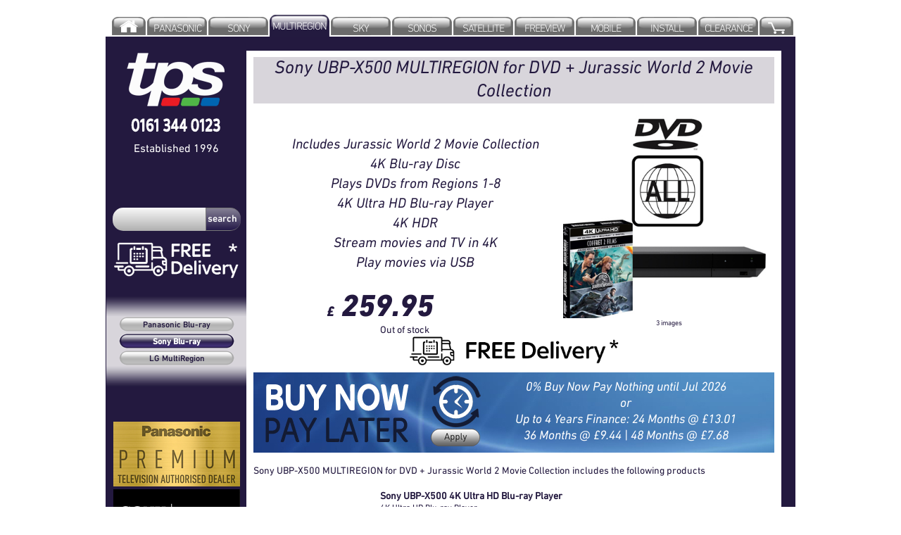

--- FILE ---
content_type: text/html; charset=UTF-8
request_url: https://www.tps.uk.com/?tab_name=MULTIREGION&tab_id=64&choice_name=Sony_Blu-ray&choice_id=296&product_group_id=346&product_name=Sony_UBP-X500_MULTIREGION_for_DVD_+_Jurassic_World_2_Movie_Collection&product_id=6948&choice_type=1
body_size: 25053
content:





<!DOCTYPE html>

<head>

<script>
  (function(i,s,o,g,r,a,m){i['GoogleAnalyticsObject']=r;i[r]=i[r]||function(){
  (i[r].q=i[r].q||[]).push(arguments)},i[r].l=1*new Date();a=s.createElement(o),
  m=s.getElementsByTagName(o)[0];a.async=1;a.src=g;m.parentNode.insertBefore(a,m)
  })(window,document,'script','//www.google-analytics.com/analytics.js','ga');

  ga('create', 'UA-46849618-2', 'tps.uk.com');
  ga('send', 'pageview');

</script><script>
  !function(f,b,e,v,n,t,s)
  {if(f.fbq)return;n=f.fbq=function(){n.callMethod?
  n.callMethod.apply(n,arguments):n.queue.push(arguments)};
  if(!f._fbq)f._fbq=n;n.push=n;n.loaded=!0;n.version='2.0';
  n.queue=[];t=b.createElement(e);t.async=!0;
  t.src=v;s=b.getElementsByTagName(e)[0];
  s.parentNode.insertBefore(t,s)}(window, document,'script',
  'https://connect.facebook.net/en_US/fbevents.js');
  fbq('init', '421350912033562');
  fbq('track', 'PageView');
</script>
<noscript><img height="1" width="1" style="display:none"
  src="https://www.facebook.com/tr?id=421350912033562&ev=PageView&noscript=1"
/></noscript>



<meta http-equiv="Content-Type" content="text/html; charset=utf-8" />
<meta name="description" content="description: ">
<meta name="keywords" content="keywords: Sony UBP-X500 MULTIREGION for DVD + Jurassic World 2 Movie Collection, Includes Jurassic World 2 Movie Collection 4K Blu-ray Disc,
Plays DVDs from Regions 1-8,
4K Ultra HD Blu-ray Player,
4K HDR,
Stream movies and TV in 4K ,
Play movies via USB">
<meta name="author" content="author: " />
<meta name="google-site-verification" content="Bw-K0OkCplfy7jhHBAGiaIO8T6ZqVoDsEOeanAdgK5Q" />
<meta name="google-site-verification" content="Bw-K0OkCplfy7jhHBAGiaIO8T6ZqVoDsEOeanAdgK5Q" />

<title> &pound;259.95 - Sony UBP-X500 MULTIREGION for DVD   Jurassic World 2 Movie Collection - Sony Blu-ray - MULTIREGION - TPS - The Perfect Signal Ltd</title>

<LINK rel="shortcut icon" href="img/favicon.ico">
<link rel="stylesheet" type="text/css" href="/styles.css">

<!--[if lte IE 7]> <style type="text/css">@import "IE-override.css";</style> <![endif]-->
<script>(function(w,d,t,r,u){var f,n,i;w[u]=w[u]||[],f=function(){var o={ti:"26071896"};o.q=w[u],w[u]=new UET(o),w[u].push("pageLoad")},n=d.createElement(t),n.src=r,n.async=1,n.onload=n.onreadystatechange=function(){var s=this.readyState;s&&s!=="loaded"&&s!=="complete"||(f(),n.onload=n.onreadystatechange=null)},i=d.getElementsByTagName(t)[0],i.parentNode.insertBefore(n,i)})(window,document,"script","//bat.bing.com/bat.js","uetq");</script>

<script type="text/javascript" src="/js/tps.js"></script>
<script type="text/javascript" src="SagePay/scripts/common.js" ></script>
<script type="text/javascript" src="SagePay/scripts/countrycodes.js"></script>
<script type="text/javascript" src="SagePay/scripts/customerDetails.js"></script>

<script src="lightbox/js/jquery-1.10.2.min.js"></script>
<script src="lightbox/js/lightbox-2.6.min.js"></script>

<link rel="stylesheet" href="lightbox/css/lightbox.css" type="text/css" media="screen" />


<link href="https://www.tps.uk.com/img/apple-touch-icons/apple-touch-icon.png" rel="apple-touch-icon" />
<link href="https://www.tps.uk.com/img/apple-touch-icons/apple-touch-icon-76x76.png" rel="apple-touch-icon" sizes="76x76" />
<link href="https://www.tps.uk.com/img/apple-touch-icons/apple-touch-icon-120x120.png" rel="apple-touch-icon" sizes="120x120" />
<link href="https://www.tps.uk.com/img/apple-touch-icons/apple-touch-icon-152x152.png" rel="apple-touch-icon" sizes="152x152" />
<link href="https://www.tps.uk.com/img/apple-touch-icons/apple-touch-icon-180x180.png" rel="apple-touch-icon" sizes="180x180" />
<link href="https://www.tps.uk.com/img/apple-touch-icons/icon-hires.png" rel="icon" sizes="192x192" />
<link href="https://www.tps.uk.com/img/apple-touch-icons/icon-normal.png" rel="icon" sizes="128x128" />

<!-- TrustBox script -->
<script type="text/javascript" src="//widget.trustpilot.com/bootstrap/v5/tp.widget.bootstrap.min.js" async></script>
<!-- End TrustBox script -->


<!-- Google tag (gtag.js) -->
<script async src="https://www.googletagmanager.com/gtag/js?id=AW-1071355972"></script>
<script>
  window.dataLayer = window.dataLayer || [];
  function gtag(){dataLayer.push(arguments)};
  gtag('js', new Date());
  
  gtag('config', 'AW-1071355972');
</script>

</head>

<body>



<!-- PRELOAD ROLLOVER IMAGES -->
<img style="display:none" src="img/buttons/back_over.png" alt="">
<img style="display:none" src="img/buttons/buy_over.png" alt="">
<img style="display:none" src="img/buttons/buy_small_over.png" alt="">
<img style="display:none" src="img/buttons/cancel_over.png" alt="">
<img style="display:none" src="img/buttons/checkout_over.png" alt="">
<img style="display:none" src="img/buttons/clear_over.png" alt="">
<img style="display:none" src="img/buttons/proceed_over.png" alt="">
<img style="display:none" src="img/buttons/search_again_over.png" alt="">
<img style="display:none" src="img/buttons/send_over.png" alt="">
<img style="display:none" src="img/buttons/submittedover.png" alt="">
<img style="display:none" src="img/buttons/transparent_image.png" alt="">
<img style="display:none" src="img/buttons/update_over.png" alt="">
<img style="display:none" src="img/buttons/button_on.gif" alt="">
<img style="display:none" src="img/tps_tab_images/inner_images/tab_home.png" alt="">
<img style="display:none" src="img/cart/cart_empty.png" alt="">
<img style="display:none" src="img/cart/cart_not_empty.png" alt="">
<img style="display:none" src="img/tps_tab_images/tab-off-narrow.png" alt="">
<img style="display:none" src="img/tps_tab_images/tab-on-narrow.png" alt="">
<img style="display:none" src="img/tps_tab_images/Tab-On.png" alt="">
<img style="display:none" src="img/tps_tab_images/tab-narrow-red.png" alt="">


<!--
VIP=18.118.16.241 
-->












<div id='sitewrapper'>


<!--*************START OF PRIMARY NAV******************-->

<div class='primary-nav'>
  <ul>
     
       <li>
       
              <a href="https://www.tps.uk.com/?tab_name=HOME&amp;tab_id=1">
       
       <!-- <a href="https://www.tps.uk.com/t/home/1">  -->
       
       <div class="tabcontainer">
       
       <div class='taboffnarrow'>
       <img src="https://www.tps.uk.com/img/tps_tab_images/inner_images/tab_home.png" alt="tab_home.png">
       </div>
       
       </div>
       
       </a>
              
       </li>       
     
       <li>
       
       
       <a href="https://www.tps.uk.com/?tab_name=PANASONIC&amp;tab_id=52">
       
       <!-- <a href="https://www.tps.uk.com/t/panasonic/52"> -->
       
       <div class="tabcontainer">
       
       <div class='taboff'>
              <span class='tabofftext'>PANASONIC</span>
              </div>
       
       </div>
       
       </a>
       
       <!--
       <a class='' href="?tab_name=PANASONIC&amp;tab_id=52">
       PANASONIC       </a>
       -->
       
              
       </li>       
     
       <li>
       
       
       <a href="https://www.tps.uk.com/?tab_name=SONY&amp;tab_id=54">
       
       <!-- <a href="https://www.tps.uk.com/t/sony/54"> -->
       
       <div class="tabcontainer">
       
       <div class='taboff'>
              <span class='tabofftext'>SONY</span>
              </div>
       
       </div>
       
       </a>
       
       <!--
       <a class='' href="?tab_name=SONY&amp;tab_id=54">
       SONY       </a>
       -->
       
              
       </li>       
     
       <li>
       
       
       <a href="https://www.tps.uk.com/?tab_name=MULTIREGION&amp;tab_id=64">
       
       <!-- <a href="https://www.tps.uk.com/t/multiregion/64"> -->
       
       <div class="tabcontainer">
       
       <div class='tabon'>
              <span class='tabontext'>MULTIREGION</span>
              </div>
       
       </div>
       
       </a>
       
       <!--
       <a class='tabon' href="?tab_name=MULTIREGION&amp;tab_id=64">
       MULTIREGION       </a>
       -->
       
              
       </li>       
     
       <li>
       
       
       <a href="https://www.tps.uk.com/?tab_name=SKY&amp;tab_id=46">
       
       <!-- <a href="https://www.tps.uk.com/t/sky/46"> -->
       
       <div class="tabcontainer">
       
       <div class='taboff'>
              <span class='tabofftext'>SKY</span>
              </div>
       
       </div>
       
       </a>
       
       <!--
       <a class='' href="?tab_name=SKY&amp;tab_id=46">
       SKY       </a>
       -->
       
              
       </li>       
     
       <li>
       
       
       <a href="https://www.tps.uk.com/?tab_name=SONOS&amp;tab_id=57">
       
       <!-- <a href="https://www.tps.uk.com/t/sonos/57"> -->
       
       <div class="tabcontainer">
       
       <div class='taboff'>
              <span class='tabofftext'>SONOS</span>
              </div>
       
       </div>
       
       </a>
       
       <!--
       <a class='' href="?tab_name=SONOS&amp;tab_id=57">
       SONOS       </a>
       -->
       
              
       </li>       
     
       <li>
       
       
       <a href="https://www.tps.uk.com/?tab_name=SATELLITE&amp;tab_id=2">
       
       <!-- <a href="https://www.tps.uk.com/t/satellite/2"> -->
       
       <div class="tabcontainer">
       
       <div class='taboff'>
              <span class='tabofftext'>SATELLITE</span>
              </div>
       
       </div>
       
       </a>
       
       <!--
       <a class='' href="?tab_name=SATELLITE&amp;tab_id=2">
       SATELLITE       </a>
       -->
       
              
       </li>       
     
       <li>
       
       
       <a href="https://www.tps.uk.com/?tab_name=FREEVIEW&amp;tab_id=3">
       
       <!-- <a href="https://www.tps.uk.com/t/freeview/3"> -->
       
       <div class="tabcontainer">
       
       <div class='taboff'>
              <span class='tabofftext'>FREEVIEW</span>
              </div>
       
       </div>
       
       </a>
       
       <!--
       <a class='' href="?tab_name=FREEVIEW&amp;tab_id=3">
       FREEVIEW       </a>
       -->
       
              
       </li>       
     
       <li>
       
       
       <a href="https://www.tps.uk.com/?tab_name=MOBILE&amp;tab_id=44">
       
       <!-- <a href="https://www.tps.uk.com/t/mobile/44"> -->
       
       <div class="tabcontainer">
       
       <div class='taboff'>
              <span class='tabofftext'>MOBILE</span>
              </div>
       
       </div>
       
       </a>
       
       <!--
       <a class='' href="?tab_name=MOBILE&amp;tab_id=44">
       MOBILE       </a>
       -->
       
              
       </li>       
     
       <li>
       
       
       <a href="https://www.tps.uk.com/?tab_name=INSTALL&amp;tab_id=55">
       
       <!-- <a href="https://www.tps.uk.com/t/install/55"> -->
       
       <div class="tabcontainer">
       
       <div class='taboff'>
              <span class='tabofftext'>INSTALL</span>
              </div>
       
       </div>
       
       </a>
       
       <!--
       <a class='' href="?tab_name=INSTALL&amp;tab_id=55">
       INSTALL       </a>
       -->
       
              
       </li>       
     
       <li>
       
       
       <a href="https://www.tps.uk.com/?tab_name=CLEARANCE&amp;tab_id=65">
       
       <!-- <a href="https://www.tps.uk.com/t/clearance/65"> -->
       
       <div class="tabcontainer">
       
       <div class='taboff'>
              <span class='tabofftext'>CLEARANCE</span>
              </div>
       
       </div>
       
       </a>
       
       <!--
       <a class='' href="?tab_name=CLEARANCE&amp;tab_id=65">
       CLEARANCE       </a>
       -->
       
              
       </li>       
   <!--       
       <li>
   <form action="" method="get">
 <input type='search' name='search' id='search' value='search' onfocus=(value='') size='5'>
 <input type=submit value='GO'>
</form>       </li>
-->
                     <li>
      
<!--       
       <a style="font-weight:bold; color:red;" class=' ' href="?order_status=order&amp;tab_id=1&amp;tab_name=order">
         
         <div class="taboff">  
           <div class='tabofflhs'></div>
           <div class='taboffcen'><span class='tabofftext'>basket</span></div>
           <div class='taboffrhs'></div>
         </div>

       </a>
-->

       <a href="https://www.tps.uk.com/?order_status=order&amp;tab_id=1&amp;tab_name=order">
       
       <div class="tabcontainer">
       
           <div class='taboffnarrow'>
           
          
                  
           <span class='tabofftext'>
           
              <img src="https://www.tps.uk.com/img/cart/cart_empty.png" alt="cart empty">
                  </span>
           </div>
       <!-- if ($numberOfItems !=0) echo 'x'.$numberOfItems; -->
       
       </div>
       
       </a>




       </li>

  </ul>
 </div><!-- primary-nav -->

<!--*************END OF PRIMARY NAV******************-->

<!--*************START OF TOP BAR******************-->

 <div id='topbar'>
 </div><!-- topnavbar -->
 
 <div id='container'>
 
 <!--*************END OF TOP BAR******************-->



 <div id='choicenav'>



   <div width="164" id='logo'>
     <script type="text/javascript">
     //new fadeshow(IMAGES_ARRAY_NAME, slideshow_width, slideshow_height, borderwidth, delay, pause (0=no, 1=yes), optionalRandomOrder)
     new fadeshow (fadeimagestpslogo, 164, 129, 0, 3000, 0, "")
    </script>
    <noscript>  
     <a href="https://www.tps.uk.com/"><img width='164' src="img/home_tps_logo_mcr_20221019_1312px.jpg" alt="TPS The Perfect Signal LTD logo"></a>
    </noscript> 
   </div><!-- logo -->
  
  <div id='established'> Established 1996 </div>
  
<!-- TrustBox widget - Micro Review Count -->
<div class="trustpilot-widget" data-locale="en-GB" data-template-id="5419b6a8b0d04a076446a9ad" data-businessunit-id="545d3c9800006400057b66f2" data-style-height="40px" data-style-width="100%" data-theme="dark">
  <a href="https://uk.trustpilot.com/review/tps.uk.com" target="_blank" rel="noopener">Trustpilot</a>
</div>
<!-- End TrustBox widget -->


   
   <div id='search'>
   <form id='sitesearch' 'action=.' method=GET>
     <input type='hidden' name='tab_id' id='tab_id' value='1'>
     <input type='hidden' name='choice_id' id='choice_id' value='225'>     
     <input class='sitesearchtextinput' type='text' name='search' id='search' value='' maxlength="20"><input class="sitesearchbutton" type="submit" value="search" >
   </form>
   </div><!-- search -->
   
<div id='deliveryHomePage'>
  <a href="/?tab_name=tps&tab_id=1&choice_name=Terms_and_Conditions&choice_id=228"><img width='200' src="img/DeliveryFree.png" alt="TPS Free Delivery"></a>
</div>


   <div id='fadetop'></div>
   
   
<!--*************START OF CHOICE BUTTONS******************-->   
   
   <div id='choicebuttons'>
  <ul>
          <li class=''>
       <a href="https://www.tps.uk.com/?tab_name=MULTIREGION&amp;tab_id=64&amp;choice_name=Panasonic_Blu-ray&amp;choice_id=297">
       Panasonic Blu-ray       </a>     
    </li>
          <li class='choiceon'>
       <a href="https://www.tps.uk.com/?tab_name=MULTIREGION&amp;tab_id=64&amp;choice_name=Sony_Blu-ray&amp;choice_id=296">
       Sony Blu-ray       </a>     
    </li>
          <li class=''>
       <a href="https://www.tps.uk.com/?tab_name=MULTIREGION&amp;tab_id=64&amp;choice_name=LG_MultiRegion&amp;choice_id=275">
       LG MultiRegion       </a>     
    </li>
     </ul>
   </div><!-- choicebuttons -->

<!--***************END OF CHOICE BUTTONS**************-->

   <div id='fadebottom'></div>
      
   <div id='socialmedia'></div>




   
    <div id='shoptour'>
     <img src="/img/PanasonicPremium180.jpg">
     <img src="/img/SonyAuthorised180.jpg">
     
   </div>
   
   

<!--
 <a href="https://www.tps.uk.com/?tab_name=tps&tab_id=1&choice_name=Shop_Tour&choice_id=231">
   <div id='shoptour'>
     <img src="/img/TPS-Shop-Tour.jpg">
   </div>
</a>
-->
 </div><!-- choicenav -->

 <div id='maindisplay' >
<!--
<div style='color:red;text-align:center;font-size:36px;'>
Add Products to Basket and Save 10% on Almost Everything
</div>
--> 
  

<!-- 
//////////////////END OF - IF CHOICE TYPE IS FIXED HTML /////////////////////////////// 



//////////////////////// IF CHOICE TYPE IS PRODUCT GROUPS /////////////////////////////
/////////////////////////// PRODUCT GROUP = 1 /////////////////////////////////////////
--> 

 
  
<!--
/////////////////////////// END OF - PRODUCT GROUP = 1 //////////////////////////////// 


/////////////////////////// PRODUCT GROUP > 1 ///////////////////////////////////////// 
-->

  
  











<!--
/////////////////////////// END OF - PRODUCT GROUP > 1 /////////////////////////////
//////////////////////// END OF - IF CHOICE TYPE IS PRODUCT GROUPS /////////////////
-->



<div id='productpagename'>Sony UBP-X500 MULTIREGION for DVD + Jurassic World 2 Movie Collection</div>

<div id='productpageImgShortDesPriceContainer' class='wraptocenter'>

  <div id='productpageimagecontainer'>
 
 

<a href="/img/products/400/Sony-UBP-X500-MULTIREGION-for-DVD-+-Jurassic-World-2-Movie-Collection.jpg" 
data-lightbox="lightbox[6948ProductImages]" 
title="Sony UBP-X500 MULTIREGION for DVD + Jurassic World 2 Movie Collection"><img src="/img/products/400/Sony-UBP-X500-MULTIREGION-for-DVD-+-Jurassic-World-2-Movie-Collection.jpg"></a>

        

<a href="/img/products/1000/Sony-UBP-X500-rear.jpg" data-lightbox="lightbox[6948ProductImages]" 
title="Sony UBP-X500 MULTIREGION for DVD + Jurassic World 2 Movie Collection"></a>

        

<a href="/img/products/1000/Sony-UBP-X500-Remote.jpg" data-lightbox="lightbox[6948ProductImages]" 
title="Sony UBP-X500 MULTIREGION for DVD + Jurassic World 2 Movie Collection"></a>

3  images 



  </div><!-- productpageimagecontainer  -->


  <div id='productshortdescription'>


  Includes Jurassic World 2 Movie Collection 4K Blu-ray Disc<br>
Plays DVDs from Regions 1-8<br>
4K Ultra HD Blu-ray Player<br>
4K HDR<br>
Stream movies and TV in 4K <br>
Play movies via USB
  </div>
  


  
  
    <div id='productpagedetailsandorder'>


<div id='priceprevious'>
</div> <!-- priceprevious -->



<div id='pageproductprice'>



<span style="font-size:20px;vertical-align:0px;">&pound;</span>
    259.95</div>


<!-- <label>carriage:</label>&pound;<br> -->
<div id="productpagebuybutton">
</div><!-- productpagebuybutton  -->

<div id="pricetypesuffix">
Out of stock</div>



<!--
  
-->




  </div><!-- productpagedetailsandorder  --> 

 
  
  
  
  
  
  



	<div id='FreeDeliveryContainer'>
	  <div style='display:inline'>
	<a href='/?tab_name=tps&tab_id=1&choice_name=Terms_and_Conditions&choice_id=228'><img width='300' src='img/DeliveryFreeProductPage.png' alt='TPS Free Delivery'></a>
	  </div>
	</div>
	  
  
  
  
  
  
  
  
 
  
</div><!--  productpageImgShortDesPriceContainer  -->


<!--
<div id='financeOptions'>
  <div id='BNPL'>
  <h4>BUY NOW<br>
  PAY LATER</h4>
  </div>
  <div id='BNPLTerms' style='text-align:center'>
  
  <p>0% Buy Now Pay Later<br>
  Pay Nothing until Jan 2027 or</p>
  <p>24 Months @ &pound;13.01 per month<br>
  36 Months @ &pound;9.44 per month<br>
  48 Months @ &pound;7.68 per month<br>
  </p>
  </div>
  <div id='BNPLApply'>

        <form action="https://www.tps.uk.com/?tab_id=1&choice_id=264" method="POST">
        <input type="hidden" name="action" value="add">      
        <input type="hidden" name="id" value="6948">
        <input type="hidden" name="productQty" value="1">
        <input type="hidden" name="tab_name" value="order"> 
        <input type="submit" class="image apply_large" value="">
        </form>
  
  </div> 
</div>
-->
<!--
<div style='color:red;text-align:center;font-size:36px;'>
Add to Basket and Save 10% on almost Everything
</div>
-->






<div id="BNPLcontainer">


  <div id="BNPLimage">

<img src="/img/BNPL-banner.jpg">
  
  </div>
  
  <div id="BNPLtext">


0% Buy Now Pay Nothing until Jul 2026<br>or<br>

Up to 4 Years Finance: 24 Months @ &pound;13.01<br>36 Months @ &pound;9.44 | 48 Months @ &pound;7.68
  </div>


  <div id='BNPLApply'>

        <form action="https://www.tps.uk.com/?tab_id=1&choice_id=264" method="POST">
        <input type="hidden" name="action" value="add">      
        <input type="hidden" name="id" value="6948">
        <input type="hidden" name="model" value="UBP-X500B.CEK MR DVD"> 
        <input type="hidden" name="productQty" value="1">
        <input type="hidden" name="tab_name" value="order"> 
        <input type="submit" class="image apply_large" value="">
        </form>
  
  </div> 


</div>











<div id='productlongdescription'>


   
Sony UBP-X500 MULTIREGION for DVD + Jurassic World 2 Movie Collection includes the following products<br><br>
<a class='textdecnone' href="?tab_name=MULTIREGION&amp;tab_id=64&amp;choice_name=Sony_Blu-ray&amp;choice_id=296&amp;product_group_id=346&amp;product_name=Sony_UBP-X500_4K_Ultra_HD_Blu-ray_Player&amp;product_id=4327&amp;choice_type=1">
<div class="package_product">
  <div class="package_product_img">
  <img src="img/products/120/Sony-UBP-X500.jpg">
  </div><!-- package_product_img -->

  <div class="package_product_name">
  Sony UBP-X500 4K Ultra HD Blu-ray Player  </div><!-- package_product_name -->

  <div class="package_product_description">
  4K Ultra HD Blu-ray Player<br>
4K HDR<br>
Stream movies and TV in 4K <br>
Play movies via USB  </div><!-- package_product_description -->
  
  <div class="package_product_info">
  
<a class='nodec' href="?tab_name=MULTIREGION&amp;tab_id=64&amp;choice_name=Sony_Blu-ray&amp;choice_id=296&amp;product_group_id=346&amp;product_name=Sony_UBP-X500_4K_Ultra_HD_Blu-ray_Player&amp;product_id=4327&amp;choice_type=1"><div class='button'>Info</div></a>
  
  </div><!-- package_product_info -->
</div><!-- package_product -->
</a>

<a class='textdecnone' href="?tab_name=MULTIREGION&amp;tab_id=64&amp;choice_name=Sony_Blu-ray&amp;choice_id=296&amp;product_group_id=346&amp;product_name=Multiregion_Upgrade_for_DVD_Regions_1-8&amp;product_id=3291&amp;choice_type=1">
<div class="package_product">
  <div class="package_product_img">
  <img src="img/products/120/MultiRegionDVD.jpg">
  </div><!-- package_product_img -->

  <div class="package_product_name">
  Multiregion Upgrade for DVD Regions 1-8  </div><!-- package_product_name -->

  <div class="package_product_description">
  Upgrade to play DVD discs from Regions 1-8  </div><!-- package_product_description -->
  
  <div class="package_product_info">
  
<a class='nodec' href="?tab_name=MULTIREGION&amp;tab_id=64&amp;choice_name=Sony_Blu-ray&amp;choice_id=296&amp;product_group_id=346&amp;product_name=Multiregion_Upgrade_for_DVD_Regions_1-8&amp;product_id=3291&amp;choice_type=1"><div class='button'>Info</div></a>
  
  </div><!-- package_product_info -->
</div><!-- package_product -->
</a>

<a class='textdecnone' href="?tab_name=MULTIREGION&amp;tab_id=64&amp;choice_name=Sony_Blu-ray&amp;choice_id=296&amp;product_group_id=346&amp;product_name=Jurassic_World_2_Movie_Collection_4K_UHD_Disc&amp;product_id=5583&amp;choice_type=1">
<div class="package_product">
  <div class="package_product_img">
  <img src="img/products/120/Jurassic-World-4K-UHD-Disc.jpg">
  </div><!-- package_product_img -->

  <div class="package_product_name">
  Jurassic World 2 Movie Collection 4K UHD Disc  </div><!-- package_product_name -->

  <div class="package_product_description">
  4K UHD Disc<br>
Requires suitable 4K player  </div><!-- package_product_description -->
  
  <div class="package_product_info">
  
<a class='nodec' href="?tab_name=MULTIREGION&amp;tab_id=64&amp;choice_name=Sony_Blu-ray&amp;choice_id=296&amp;product_group_id=346&amp;product_name=Jurassic_World_2_Movie_Collection_4K_UHD_Disc&amp;product_id=5583&amp;choice_type=1"><div class='button'>Info</div></a>
  
  </div><!-- package_product_info -->
</div><!-- package_product -->
</a>




</div><!--  productlongdescription  -->



<!-- REQUIRES TIDYING -->
<!-- END OF REQUIRES TIDYING -->

 </div><!-- maindisplay -->
 
 <div id='rhsbar'>

 </div><!-- rhsbar -->
 
 </div><!-- container --> 
 
 <div id='lineabovebottombar'>
  <div id='section1'>
  </div><!-- section1 -->
  <div id='section2'>
  </div><!-- section2 -->
  <div id='section3'>
  </div><!-- section3 -->
 </div><!-- lineabovebottombar -->
 
 <div id='bottombar'>

<ul>
  <li>
&copy; TPS MMXXVI  </li>
  <li>
  <a href="https://www.tps.uk.com/?choice_id=198">Privacy Statement</a>
  </li>
</ul>

 </div><!-- bottombar -->
<!-- 
   <form action="" method="get">
 <input type='search' name='search' id='search' value='search' onfocus=(value='') size='5'>
 <input type=submit value='GO'>
</form>-->

</div><!-- sitewrapper -->


</body>

<!--
<footer>
<a href="https://seal.beyondsecurity.com/vulnerability-scanner-verification/www.tps.uk.com"><img src="https://seal.beyondsecurity.com/verification-images/www.tps.uk.com/vulnerability-scanner-2.gif" alt="Website Security Test" border="0"></a>
</footer>
-->